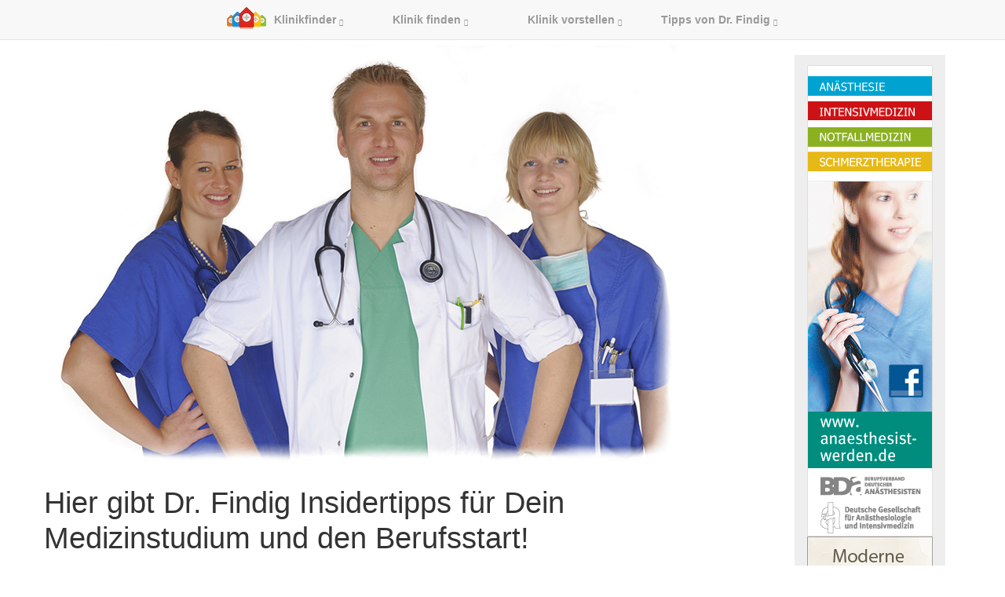

--- FILE ---
content_type: text/html; charset=UTF-8
request_url: https://www.klinikfinder.de/?p=de/drfindig/direkt/vita
body_size: 6866
content:
<!DOCTYPE html>
<!--[if lt IE 7]>      <html class="no-js lt-ie9 lt-ie8 lt-ie7" lang="de"> <![endif]-->
<!--[if IE 7]>         <html class="no-js lt-ie9 lt-ie8" lang="de"> <![endif]-->
<!--[if IE 8]>         <html class="no-js lt-ie9" lang="de"> <![endif]-->
<!--[if gt IE 8]><!--> <html class="no-js" lang="de"> <!--<![endif]-->
  <head>
    <meta charset="utf-8">
    <title>Wer ist Dr. Findig?</title>
    <meta http-equiv="pragma" content="NO-CACHE" />
    <meta http-equiv="cache-control" content="NO-CACHE" />
    <meta http-equiv="X-UA-Compatible" content="IE=edge,chrome=1">
    <meta http-equiv="content-type" content="text/html; charset=utf-8">
    <meta http-equiv="content-language" content="de">
    <meta http-equiv="content-script-type" content="text/javascript">
    <meta http-equiv="content-style-type" content="text/css">
    <meta http-equiv="imagetoolbar" content="no">
    <meta name="viewport" content="width=device-width, initial-scale=1.0, maximum-scale=1.0, user-scalable=0">
    <meta name="description" content="Wer ist Dr. Findig? - Klinikfinder.de ist die Jobbörse für Ärzte, Medizinstudenten und Pfleger. Wir vermitteln attraktive Ärztestellen in Ihrer Wunschregion." />
    <meta name="keywords" content="ärztestellen, medizinische berufe, stellenangebote arzt, stellenangebote krankenhaus, jobs krankenhaus, stellenangebote ärzte" />
    <meta name="robots" content="index,follow,noodp,noydir" />
    <meta name="author" content="www.klinikfinder.de" />
    <meta name="page-topic" content="Ärztestellen, Medizinische Berufe, Stellenangebote Arzt" />
    <meta name="language" content="de,de-at,de-ch" />
    <link rel="SHORTCUT ICON" href="favicon.ico" />
    <link rel="apple-touch-icon" href="apple-touch-icon.png">
    <link rel="apple-touch-icon" sizes="72x72" href="apple-touch-icon-72x72-precomposed.png">
    <link rel="apple-touch-icon" sizes="114x114" href="apple-touch-icon-114x114-precomposed.png">
    <link rel="canonical" href="https://www.klinikfinder.de" />
    <script src="media/js/vendor/modernizr-3.3.1.min.js"></script>
    <!--[if lt IE 9]>
    <script type="text/javascript">
      document.createElement("nav");
      document.createElement("header");
      document.createElement("article");
      document.createElement("section");
      document.createElement("aside");
      document.createElement("footer");
    </script>
    <![endif]-->
    <!--link href='https://fonts.googleapis.com/css?family=Source+Sans+Pro:400,300' rel='stylesheet'-->
    <link rel="stylesheet" type="text/css" href="media/css/flat-ui-pro.min.css" media="all" />
    <link rel="stylesheet" type="text/css" href="https://klinikfinder.de/media/css/main.css" media="all" />
    <!-- link rel="stylesheet" href="media/css/bootstrap-theme.min.css" -->
    <style type="text/css"> .top-nav div>nav>ul>li.selected,.top-nav div>nav>ul>li.selected>a{background-color:transparent;color:#f2c100;} #topstatusbar{background-color:#f2c100;} #topstatusbar .breadcrumb{color:#fff;} </style>
  </head>
  <body>
    <!--[if lt IE 9]>
        <p class="chromeframe">Sie verwenden einen veralteten Browser. <a href="https://browsehappy.com/">Aktualiseren Sie Ihren Browser jetzt</a> oder <a href="https://www.google.com/chromeframe/?redirect=true">Installieren Sie Google Chrome Frame</a> für zusätliche Funktionen und eine bessere Leistung dieser Seite.</p>
    <![endif]-->

    <!-- page -->
    <div class="container" id="top-nav">
  <nav class="navbar navbar-default navbar-fixed-top" style="width:auto;white-space:nowrap;" role="banner">

    <div class="navbar-header">
      <img class="pull-left visible-xs" src="media/img/klf35.png" alt="klinikfinder.de" style="margin-top: 6px; margin-left: 10px">
      <button class="navbar-toggle" type="button" data-toggle="collapse" data-target=".js-navbar-collapse">
        <span class="sr-only">Toggle navigation</span>
      </button>
    </div>

    <div class="collapse navbar-collapse js-navbar-collapse">

      <ul class="nav navbar-nav">
        <li class="dropdown mega-dropdown">
          <a href="" class="dropdown-toggle" data-toggle="dropdown" title="Klinikfinder für Patienten und Bewerber">
              <img class="img-responsive pull-left hidden-xs" src="media/img/tiny_logo.png" alt="klinikfinder.de" style="margin-right:8px;margin-top:-6px;" />
              Klinikfinder <span class="glyphicon glyphicon-chevron-down"></span>
          </a>
          <ul class="dropdown-menu mega-dropdown-menu row">
            <li class="col-sm-3">
              <ul>
                <div id="mcar1" class="carousel slide" data-ride="carousel">
                  <div class="carousel-inner">
                    <div class="item active">
                      <a href="#"><img src="media/img/NAV1.jpg" class="img-responsive" alt="product 1"></a>
                    </div>
                    <div class="item">
                      <a href="#"><img src="media/img/NAV2.jpg" class="img-responsive" alt="product 2"></a>
                    </div>
                    <div class="item">
                      <a href="#"><img src="media/img/NAV3.jpg" class="img-responsive" alt="product 3"></a>
                    </div>
                  </div>
                </div>
                <li class="divider"></li>
                <li class="dropdown-header"><a href="?p=de/service/kontakt">Kontakt</a></li>
              </ul>
            </li>
            <li class="col-sm-3">
              <ul>
                <li class="dropdown-header"><a href="?p=de/service">Klinikfinder</a></li>
                <li><a href="?p=de/service/ueberuns">Über uns</a></li>
                <li><a href="?p=de/service/referenzen">Referenzen</a></li>
                <li><a href="?p=de/service/partner">Partner</a></li>
                <li><a href="?p=de/service/presse">Presse</a></li>
                <li><a href="?p=de/service/werben">Werben auf Klinikfinder</a></li>
              </ul>
            </li>
            <li class="col-sm-3">
              <ul>
                <li class="dropdown-header"><a href="?p=de/klinik">Klinik finden</a></li>
                <li><a href="?p=de/klinik/finden">Die richtige Klinik finden!</a></li>
                <li><a href="?p=de/klinik/region">Suche Nach Region</a></li>
                <li><a href="?p=de/klinik/fachrichtung">Suche nach Fachrichtung</a></li>
                <li><a href="?p=de/klinik/pool">Wir suchen für Sie!</a></li>
              </ul>
            </li>
            <li class="col-sm-3">
              <ul>
                <li class="dropdown-header"><a href="?p=de/arbeitgeber">Für Kliniken</a></li>
                <li><a href="?p=de/arbeitgeber/vorstellen">Ihre Klinik richtig vorstellen!</a></li>
                <li><a href="?p=de/arbeitgeber/preise">Preise und Leistungen</a></li>
                <li><a href="?p=de/arbeitgeber/basisdaten">Korrekturen mitteilen</a></li>
                <li><a href="?p=de/arbeitgeber/registrieren">Klinik registrieren</a></li>
              </ul>
            </li>
          </ul>

        </li>
      </ul>

      <ul class="nav navbar-nav">
        <li class="dropdown mega-dropdown">
          <a href="" class="dropdown-toggle" data-toggle="dropdown">Klinik finden <span class="glyphicon glyphicon-chevron-down "></span></a>

          <ul class="dropdown-menu mega-dropdown-menu row">
            <li class="col-sm-3">
              <ul>
                <div id="mcar2" class="carousel slide" data-ride="carousel">
                  <div class="carousel-inner">
                    <div class="item active">
                      <a href="#"><img src="media/img/NAV1.jpg" class="img-responsive" alt="product 1"></a>

                    </div>
                    <!-- End Item -->
                    <div class="item">
                      <a href="#"><img src="media/img/NAV4.jpg" class="img-responsive" alt="product 2"></a>
                    </div>
                    <!-- End Item -->
                    <div class="item">
                      <a href="#"><img src="media/img/NAV2.jpg" class="img-responsive" alt="product 3"></a>
                    </div>
                    <!-- End Item -->
                  </div>
                  <!-- End Carousel Inner -->
                </div>
                <!-- /.carousel -->
                <li class="divider"></li>
                <li class="dropdown-header"><a href="?p=de/klinik/kontakt">Kontakt</a></li>
              </ul>
            </li>

            <li class="col-sm-3">
              <ul>
                <li class="dropdown-header"><a href="?p=de/klinik">Für Patienten</a></li>
                <li><a href="?p=de/klinik/finden">Die richtige Klinik finden!</a></li>
                <!-- li><a href="?p=de/klinik/region">Suche Nach Region</a></li>
                <li><a href="?p=de/klinik/fachrichtung">Suche nach Fachrichtung</a></li -->
                <li><a href="?p=de/service/forms&m=0&t=2" target="_blank">Wir suchen für Sie!</a></li>
              </ul>
            </li>


            <li class="col-sm-3">
              <ul>
                <li class="dropdown-header"><a href="?p=de/job">Für Bewerber</a></li>
                <li><a href="?p=de/job/finden">Die richtige Klinik finden!</a></li>
                <!-- li><a href="?p=de/job/region">Suche Nach Region</a></li>
                <li><a href="?p=de/job/fachrichtung">Suche nach Fachrichtung</a></li -->
                <li><a href="?p=de/service/forms&m=1&t=2" target="_blank">Wir suchen für Sie!</a></li>
                <!-- li><a href="?p=de/drfindig">Tipps von Dr. Findig</a></li -->
              </ul>
            </li>


            <li class="col-sm-3">
              <ul>
                <li class="dropdown-header"><a href="?p=de/arbeitgeber">Für Kliniken</a></li>
                <li><a href="?p=de/arbeitgeber/vorstellen">Ihre Klinik richtig vorstellen!</a></li>
                <li><a href="?p=de/arbeitgeber/preise">Preise und Leistungen</a></li>
                <li><a href="?p=de/arbeitgeber/basisdaten">Korrekturen mitteilen</a></li>
                <li><a href="?p=de/arbeitgeber/registrieren">Klinik registrieren</a></li>
              </ul>
            </li>
          </ul>

        </li>
      </ul>

      <ul class="nav navbar-nav">
        <li class="dropdown mega-dropdown">
          <a href="#" class="dropdown-toggle" data-toggle="dropdown">Klinik vorstellen <span class="glyphicon glyphicon-chevron-down"></span></a>

          <ul class="dropdown-menu mega-dropdown-menu row">
            <li class="col-sm-4">
              <ul>
                <div id="mcar3" class="carousel slide" data-ride="carousel">
                  <div class="carousel-inner">
                    <div class="item active">
                      <a href="#"><img src="media/img/NAV2.jpg" class="img-responsive" alt="product 1"></a>
                    </div>
                    <div class="item">
                      <a href="#"><img src="media/img/NAV5.jpg" class="img-responsive" alt="product 2"></a>
                    </div>
                    <div class="item">
                      <a href="#"><img src="media/img/NAV6.jpg" class="img-responsive" alt="product 3"></a>
                    </div>
                  </div>
                </div>
                <li class="divider"></li>
                <li class="dropdown-header"><a href="?p=de/service/kontakt">Kontakt</a></li>
              </ul>
            </li>
            <li class="col-sm-4">
              <ul>
                <li class="dropdown-header"><a href="?p=de/arbeitgeber/vorstellen">Ihre Klinik richtig vorstellen!</a></li>
                <li class="divider"></li>
                <li class="dropdown-header"><a href="?p=de/arbeitgeber/preise">Preise und Leistungen</a></li>
                <li class="divider"></li>
                <li class="dropdown-header"><a href="?p=de/arbeitgeber/basisdaten">Korrekturen mitteilen</a></li>
                <li class="divider"></li>
                <li class="dropdown-header"><a href="?p=de/arbeitgeber/registrieren">Klinik registrieren</a></li>
              </ul>
            </li>
            <li class="col-sm-4">
              <ul>
                <li class="dropdown-header"><a href="?p=de/service">Klinikfinder</a></li>
                <li><a href="?p=de/service/ueberuns">Über uns</a></li>
                <li><a href="?p=de/service/referenzen">Referenzen</a></li>
                <li><a href="?p=de/service/partner">Partner</a></li>
                <li><a href="?p=de/service/presse">Presse</a></li>
                <li><a href="?p=de/service/werben">Werben auf Klinikfinder</a></li>
              </ul>
            </li>
          </ul>
        </li>
      </ul>

      <ul class="nav navbar-nav">
        <li class="dropdown mega-dropdown">
          <a href="#" class="dropdown-toggle" data-toggle="dropdown">Tipps von Dr. Findig <span class="glyphicon glyphicon-chevron-down "></span></a>

          <ul class="dropdown-menu mega-dropdown-menu row">
            <li class="col-sm-3">
              <ul>
                <div id="mcar4" class="carousel slide" data-ride="carousel">
                  <div class="carousel-inner">
                    <div class="item active">
                      <a href="#"><img src="media/img/NAV3.jpg" class="img-responsive" alt="product 1"></a>
                    </div>
                    <div class="item">
                      <a href="#"><img src="media/img/NAV7.jpg" class="img-responsive" alt="product 2"></a>
                    </div>
                    <div class="item">
                      <a href="#"><img src="media/img/NAV8.jpg" class="img-responsive" alt="product 3"></a>
                    </div>
                  </div>
                </div>
                <li class="divider"></li>
                <li class="dropdown-header"><a href="?p=de/service/kontakt">Kontakt</a></li>
              </ul>
            </li>
            <li class="col-sm-3">
              <ul>
                <li class="dropdown-header"><a href="?p=de/drfindig/direkt/vita">Über Dr. Findig</a></li>
                <li class="divider"></li>
                <li class="dropdown-header"><a href="?p=de/drfindig/tipps">Tipps</a></li>
                <li class="divider"></li>
                <li class="dropdown-header"><a href="?p=de/drfindig/fachrichtung">Fachrichtungen</a></li>
                <!-- li><a href="?p=de/drfindig/tipps/physikum">… zum Physikum</a></li>
                <li><a href="?p=de/drfindig/tipps/famulatur">… zu Famulatur und PJ</a></li>
                <li><a href="?p=de/drfindig/tipps/examen">… zum Hammerexamen</a></li>
                <li><a href="?p=de/drfindig/tipps/berufsstart">… zum Berufsstart</a></li>
                <!-- li><a href="?p=de/drfindig/tipps/patienten">… zur Umgang mit Patienten</a></li -->
                <!-- li><a href="?p=de/drfindig/tipps/station">… zur Stationsarbeit</a></li>
                <li><a href="?p=de/drfindig/tipps/ambulanz">… für Ambulanz &amp; Notaufnahme</a></li>
                <li><a href="?p=de/drfindig/tipps/op">… zur Arbeit im OP</a></li>
                <li><a href="?p=de/drfindig/tipps/intensiv">… für die Intensivstation</a></li>
                <li><a href="?p=de/drfindig/tipps/ego">… für Dich</a></li-->
              </ul>
            </li>
            <li class="col-sm-3">
              <ul>
                <li class="dropdown-header"><a href="?p=de/drfindig/video">Videokurse</a></li>
                <li class="divider"></li>
                <li class="dropdown-header"><a href="?p=de/drfindig/empfehlung/kurse">Empfohlene Kurse</a></li>
                <li class="divider"></li>
                <li class="dropdown-header"><a href="?p=de/drfindig/empfehlung/links">Empfohlene Links</a></li>
              </ul>
            </li>
            <li class="col-sm-3">
              <ul>
                <li class="dropdown-header"><a href="?p=de/drfindig/glossar">Glossar</a></li>
                <li class="divider"></li>
                <li class="dropdown-header"><a href="?p=de/drfindig/download">Download</a></li>
                <li class="divider"></li>
                <li class="dropdown-header"><a href="?p=de/drfindig/helfen">Selber Helfen</a></li>
                <li class="divider"></li>
                <li class="dropdown-header"><a href="?p=de/drfindig/direkt/fragen">Fragen an Dr. Findig?</a></li>
              </ul>
            </li>

          </ul>
        </li>
      </ul>
    </div>
    <!-- /.nav-collapse -->
  </nav>
</div>

    <div id="page" class="clearfix" role="document">
      
      <br />
      <br />
      <br />

      <!-- content -->
      <div id="content-container" class="clearfix">
        <div class="visible-print center">
          <img src="media/img/klinikfinder_print_logo.jpg" border="0" />
          <h1 class="hidden">klinikfinder.de</h1>
        </div>
        <section id="content" role="main">
              <!-- ul class="breadcrumb hidden-xs">
            <li><a href="https://klinikfinder.de/index.php?p=de/3" title="Tipps von Dr. Findig">Tipps von Dr. Findig</a></li><li><a href="https://klinikfinder.de/index.php?p=de/3/0" title="Über Dr. Findig?">Über Dr. Findig?</a></li><li><strong>Wer ist Dr. Findig?</strong></li>
              </ul -->
          <header>
            
            <nav id="toppagenav"></nav>
          </header>

              <!-- site content here -->
          <div class="entry"> <img src="media/img/drfindig/findig_800.jpg" alt="Das Dr. Findig Team" class="img-responsive" /></div>
 <br class="clear" />
	<h1>Hier gibt Dr. Findig Insidertipps für Dein Medizinstudium und den Berufsstart!</h1><br />
		<h2>Lerne von einem Experten aus der Praxis! Dr. Findig und sein Team wünschen viel Spaß auf unseren Seiten!</h2>

 <br class="clear" />
<div class="post top">
	<h2>Wer ist <b>Dr. Findig</b>?</h2>
	<div class="entry">
		<div>
			<p>Dr. med. Felix Findig (Name von der Redaktion geändert) hat vor langer Zeit die 30 Jahre-Grenze überschritten, ist fast verheiratet und Facharzt für Chirurgie, Notarzt, Fußball- und Kino-Fan und hat in den letzten Jahren schon einiges erlebt. </p>
			<p>Wir freuen uns, dass wir ihn gewinnen konnten, damit er Ihnen auf dem Weg in die Famulatur, das praktische Jahr und den Beruf von seinen Erfahrungen berichten kann. </p>
			<p>Wir sind überzeugt, dass Sie so eine Menge von dem lernen, was Ihnen im Studium bisher nicht gezeigt wird, aber doch so wichtig für das „Überleben“ in der Klinik ist. </p>
		</div>
		<div class="trcol">
			<p>Er zeigt Ihnen, wie er den Spaß am Beruf des Arztes behalten hat und wie Sie die typischen Anfängerfehler, die er alle gemacht hat, vermeiden können...</p>
			<p>Das sollen aber die letzten Worte aus der Redaktion gewesen sein, denn ab jetzt gehört das Wort (und das Bild) einzig und allein Ihrem Dr. Findig!</p>
			<p>Viel Spaß wünscht die Redaktion von klinikfinder.de!<br /><br /></p>
			<p><a href="https://www.facebook.com/profile.php?id=100000022396646" target="_blank" title="Profil von Dr. Felix Findig in einem neuen Fenster öffnen"><img src="media/img/drfindig/fb_felix.jpg" width="50" height="50" align="bottom" alt="Dr. Felix Findig" border="0" hspace="10" /> Werde FreundIn von Dr. Findig auf Facebook und sei immer up-to-date!</a></p>
		</div>
	</div>
</div>
	        <br class="clear" />

<div class="sbox4">
	<h2><b>Willkommen</b> auf der Station!</h2>
	<div class="entry">
		<div>
			<p>Liebe Kollegin, lieber Kollege,</p>
			<p>ich bin Dr. Findig und das soll jetzt auch schon das Ende dieser förmlichen Vorstellung sein, denn auf unserer Station duzen wir uns alle! Also, ich bin Felix, der Typ da oben zwischen meiner jungen Kollegin (links im Bild) und unserer Famulantin (rechts im Bild). Aber jetzt gratuliere ich Dir erst einmal zu Deiner Entscheidung, Ärztin bzw. Arzt zu werden. Da hast Du Dir einen der schönsten Berufe dieser Welt ausgesucht und ich will Dir helfen, dass Dir bei Deinen Anfängen nicht gleich die Lust vergeht. Ich weiß noch genau, wie es war als ich der Neue auf der Station war und mittlerweile habe ich selbst schon viele junge Kollegen hier durchgeschleust.</p>
		</div>
	</div>
</div>

		<div class="panel panel-blue">
			<div class="panel-heading">
				<h4 class="panel-title"><b>Geschichten</b> aus dem Leben</h4>
			</div>
		<div class="panel-body-blue">
		<p>Damit das alles aber nicht so ein trockener Vortrag wird, erzähle ich Dir in diesem blau unterlegten Kasten immer ein paar Geschichten aus der Klinik bzw. dem wirklichen Leben, so wie meine Kollegen und ich es schon ein paar mal erlebt haben. Durch diese Beispiele zeige ich Dir aber immer nur einen möglichen Lösungsweg und ich erhebe hier nicht den Anspruch ein allumfassendes Lehrbuch zu sein. Also studieren musst Du schon noch mit den Büchern...</p>
		</div>
		</div>

<div class="sbox2">
			<!-- h2><b>Geschichten</b> aus dem Leben</h2 -->
				<!-- div class="entry blue">
					<p>Damit das alles aber nicht so ein trockener Vortrag wird, erzähle ich Dir in diesem blau unterlegten Kasten immer ein paar Geschichten aus der Klinik bzw. dem wirklichen Leben, so wie meine Kollegen und ich es schon ein paar mal erlebt haben. Durch diese Beispiele zeige ich Dir aber immer nur einen möglichen Lösungsweg und ich erhebe hier nicht den Anspruch ein allumfassendes Lehrbuch zu sein. Also studieren musst Du schon noch mit den Büchern...</p>
				</div -->


		<div>
			<p>Jetzt aber mal los und viel Spaß beim Stöbern auf meinen Seiten. Neben den Tipps zur Famulatur, dem PJ und Deinem Berufsstart, kannst Du mir bei den Videokursen über die Schulter schauen und lernst beispielsweise das chirurgische Knoten und Nähen. Im Downloadbereich habe ich ein paar Dokumente für Dich abgelegt, die Dir genau so behilflich sein sollen, wie meine Link-Sammlung auf interessante Angebote im Netz.</p>
			<p>Wenn Dir dabei Fragen kommen, du Anmerkungen machen willst, ein paar gute Links kennst oder hier selbst mal von Deinen Erfahrungen berichten willst, dann schreib mir doch einfach an dr.findig@klinikfinder.de .</p>
			<p>Viel Spaß auf meinen Seiten wünscht Dir <br />Dein Dr. Felix Findig!</p>
			<p><br /><em>PS: Falls Dir diese Seiten gefallen, dann würde ich mich sehr freuen, wenn Du sie an Deine Freunde weiter empfiehlst. Mit etwas Glück kannst Du dann sogar noch etwas gewinnen!</em>
			<br /><br /></p>
			<div class="btn0 link trcol"><a href="?p=de/service/tell-a-friend" title="Empfehle uns weiter und nimm an der aktuellen Verlosung teil!" class="more">Empfehle uns weiter!</a></div>
			</p>
		</div>
</div>


          <footer id="content_end">
            

            <!-- AddThis Button -->
            <div class="addthis_toolbox addthis_default_style addthis_32x32_style">
              <a class="addthis_button_email" title="Diese Seite weiterempfehlen"></a>
              <a class="addthis_button_print" title="Drucken"></a>
              <a class="addthis_button_favorites" title="Merken"></a>
              <span class="addthis_separator addthis_first_seperator">&nbsp;</span>
              <a class="addthis_button_xing"></a>
              <a class="addthis_button_facebook"></a>
              <a class="addthis_button_twitter"></a>
              <a class="addthis_button_studivz"></a>
              <a class="addthis_button_google"></a>
              <span class="addthis_separator">&nbsp;</span>
              <a class="addthis_button_compact"></a>
              <a class="addthis_counter addthis_bubble_style"></a>
            </div>
          </footer>
        </section><!-- end #content -->

        <!-- sidebar -->
        <section id="sidebar" role="complementary">
          
          
          <div id="sidebar_banner" class="sbox center">
            <a href="https://www.anaesthesist-werden.de/" title="Deutsche Gesellschaft für Anästhesiologie und Intensivmedizin" target="_blank"><img src="https://klinikfinder.de/media/banner/2391_Banner_160x600Px_FB.gif" alt="Mein Pulsschlag" border="0" width="160" height="600" /></a><br /><a href="https://medizin.lecturio.de/?pc=klifi" title="Dein Online-Video-Repititorium von lecturio Med" target="_blank"><img src="https://klinikfinder.de/media/banner/lecturio/lecturio_med_160x600_klifi.jpg" alt="lecturio med" border="0" width="160" height="600" /></a><br />
          </div>
          
        </section><!-- end #sidebar -->
      </div><!-- end #content-container -->

    </div><!-- end #page -->

    <footer role="contentinfo">
      <div class="bottom-menu">
        
        <div class="container">
          <div class="row">
            <div class="col-md-2 col-sm-2">
              <a href="https://www.klinikfinder.de" class="bottom-menu-brand"><img src="media/img/tiny_logo.png" alt="klinikfinder.de"></a>
            </div>
            <nav xclass="collapse navbar-collapse navbar-footer" xid="footer-nav">
              <div class="col-md-8 col-sm-8">
                <ul xclass="nav navbar-nav" class="bottom-menu-list center">
                  <!--li><a href="index.php?p=de/service/faq">FAQ</a></li -->
                  <li><a href="index.php?p=de/service/presse">Presse</a></li>
                  <li><a href="index.php?p=de/service/kontakt">Kontakt</a></li>
                  <!-- li><a href="index.php?p=de/service/gewinnspiel">Gewinnspiel</a></li -->
                  <li><a href="index.php?p=de/service/werben">Werben auf klinikfinder</a></li>
                  <li><a href="index.php?p=de/service/agb">AGB</a></li>
                  <li><a href="index.php?p=de/service/impressum">Impressum</a></li>
                  <li><a href="index.php?p=de/service/datenschutz">Datenschutz</a></li>
                </ul>
              </div>
            </nav>
            <div class="col-md-2 col-sm-2">
              <ul class="bottom-menu-iconic-list">
                <li>
                  <a href="https://facebook.de/klinikfinder" class="fui-facebook"></a>
                </li>
                <li>
                  <a href="https://twitter.de/klinikfinder" class="fui-twitter"></a>
                </li>
              </ul>
            </div>
          </div>
          <div class="row">
            <div id="copy" class="col-md-12 col-sm-12">
              &copy; 2026 klinikfinder.de - Dr. Keppel &amp; Vorhauer GbR
            </div>
          </div>
        </div>
      </div>
    </footer>

    

    <script src="media/js/vendor/jquery.min.js"></script>
    <script src="media/js/vendor/flat-ui-pro.min.js"></script>
    <script src="media/js/vendor/video.js"></script>

    

    </body>
</html>
